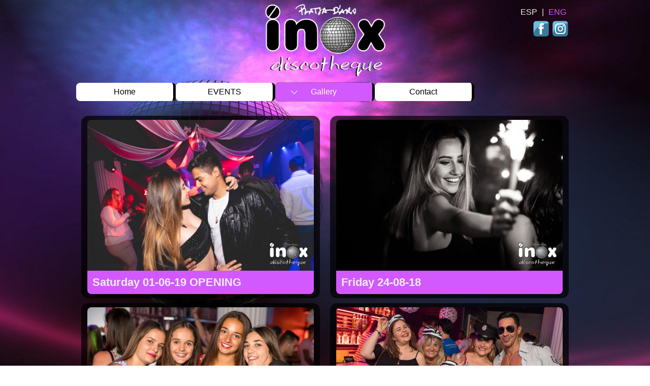

--- FILE ---
content_type: text/html; charset=UTF-8
request_url: http://www.inoxdisco.com/en/gallery/photos/
body_size: 4996
content:
<!DOCTYPE html>
<html lang="en-US">
<head>
<meta charset="UTF-8" />
<meta name="viewport" content="width=device-width" />
<meta name="author" content="INOX DISCO">
<title>INOX DISCO &#8211; PLATJA D&#039;ARO &raquo; Photos</title>

<link rel="stylesheet" type="text/css" href="http://www.inoxdisco.com/wp-content/themes/blank/css/reset.css">
<link rel="stylesheet" type="text/css" href="http://www.inoxdisco.com/wp-content/themes/blank/css/fluid_grid.css">
<link rel="stylesheet" type="text/css" href="http://www.inoxdisco.com/wp-content/themes/blank/style.css">

<meta name="description" content="">

		<script type="text/javascript">
			window._wpemojiSettings = {"baseUrl":"https:\/\/s.w.org\/images\/core\/emoji\/72x72\/","ext":".png","source":{"concatemoji":"http:\/\/www.inoxdisco.com\/wp-includes\/js\/wp-emoji-release.min.js?ver=4.5.32"}};
			!function(e,o,t){var a,n,r;function i(e){var t=o.createElement("script");t.src=e,t.type="text/javascript",o.getElementsByTagName("head")[0].appendChild(t)}for(r=Array("simple","flag","unicode8","diversity"),t.supports={everything:!0,everythingExceptFlag:!0},n=0;n<r.length;n++)t.supports[r[n]]=function(e){var t,a,n=o.createElement("canvas"),r=n.getContext&&n.getContext("2d"),i=String.fromCharCode;if(!r||!r.fillText)return!1;switch(r.textBaseline="top",r.font="600 32px Arial",e){case"flag":return r.fillText(i(55356,56806,55356,56826),0,0),3e3<n.toDataURL().length;case"diversity":return r.fillText(i(55356,57221),0,0),a=(t=r.getImageData(16,16,1,1).data)[0]+","+t[1]+","+t[2]+","+t[3],r.fillText(i(55356,57221,55356,57343),0,0),a!=(t=r.getImageData(16,16,1,1).data)[0]+","+t[1]+","+t[2]+","+t[3];case"simple":return r.fillText(i(55357,56835),0,0),0!==r.getImageData(16,16,1,1).data[0];case"unicode8":return r.fillText(i(55356,57135),0,0),0!==r.getImageData(16,16,1,1).data[0]}return!1}(r[n]),t.supports.everything=t.supports.everything&&t.supports[r[n]],"flag"!==r[n]&&(t.supports.everythingExceptFlag=t.supports.everythingExceptFlag&&t.supports[r[n]]);t.supports.everythingExceptFlag=t.supports.everythingExceptFlag&&!t.supports.flag,t.DOMReady=!1,t.readyCallback=function(){t.DOMReady=!0},t.supports.everything||(a=function(){t.readyCallback()},o.addEventListener?(o.addEventListener("DOMContentLoaded",a,!1),e.addEventListener("load",a,!1)):(e.attachEvent("onload",a),o.attachEvent("onreadystatechange",function(){"complete"===o.readyState&&t.readyCallback()})),(a=t.source||{}).concatemoji?i(a.concatemoji):a.wpemoji&&a.twemoji&&(i(a.twemoji),i(a.wpemoji)))}(window,document,window._wpemojiSettings);
		</script>
		<style type="text/css">
img.wp-smiley,
img.emoji {
	display: inline !important;
	border: none !important;
	box-shadow: none !important;
	height: 1em !important;
	width: 1em !important;
	margin: 0 .07em !important;
	vertical-align: -0.1em !important;
	background: none !important;
	padding: 0 !important;
}
</style>
<link rel='stylesheet' id='contact-form-7-css'  href='http://www.inoxdisco.com/wp-content/plugins/contact-form-7/includes/css/styles.css?ver=4.5' type='text/css' media='all' />
<link rel='stylesheet' id='flexslider_css-css'  href='http://www.inoxdisco.com/wp-content/plugins/flexslider-for-native-gallery/flexslider.css?ver=4.5.32' type='text/css' media='all' />
<link rel='stylesheet' id='qts_front_styles-css'  href='http://www.inoxdisco.com/wp-content/plugins/qtranslate-slug/assets/css/qts-default.css?ver=4.5.32' type='text/css' media='all' />
<link rel='stylesheet' id='cyclone-template-style-dark-0-css'  href='http://www.inoxdisco.com/wp-content/plugins/cyclone-slider-2/templates/dark/style.css?ver=2.12.4' type='text/css' media='all' />
<link rel='stylesheet' id='cyclone-template-style-default-0-css'  href='http://www.inoxdisco.com/wp-content/plugins/cyclone-slider-2/templates/default/style.css?ver=2.12.4' type='text/css' media='all' />
<link rel='stylesheet' id='cyclone-template-style-standard-0-css'  href='http://www.inoxdisco.com/wp-content/plugins/cyclone-slider-2/templates/standard/style.css?ver=2.12.4' type='text/css' media='all' />
<link rel='stylesheet' id='cyclone-template-style-thumbnails-0-css'  href='http://www.inoxdisco.com/wp-content/plugins/cyclone-slider-2/templates/thumbnails/style.css?ver=2.12.4' type='text/css' media='all' />
<link rel='stylesheet' id='wp-paginate-css'  href='http://www.inoxdisco.com/wp-content/plugins/wp-paginate/wp-paginate.css?ver=1.3.1' type='text/css' media='screen' />
<script type='text/javascript' src='http://www.inoxdisco.com/wp-includes/js/jquery/jquery.js?ver=1.12.4'></script>
<script type='text/javascript' src='http://www.inoxdisco.com/wp-includes/js/jquery/jquery-migrate.min.js?ver=1.4.1'></script>
<script type='text/javascript' src='http://www.inoxdisco.com/wp-content/plugins/flexslider-for-native-gallery/jquery.flexslider-min.js?ver=4.5.32'></script>
<link rel='https://api.w.org/' href='http://www.inoxdisco.com/en/wp-json/' />
<link rel="EditURI" type="application/rsd+xml" title="RSD" href="http://www.inoxdisco.com/xmlrpc.php?rsd" />
<link rel="wlwmanifest" type="application/wlwmanifest+xml" href="http://www.inoxdisco.com/wp-includes/wlwmanifest.xml" /> 
<meta name="generator" content="WordPress 4.5.32" />
<link rel="canonical" href="http://www.inoxdisco.com/en/gallery/photos/" />
<link rel='shortlink' href='http://www.inoxdisco.com/en/?p=11' />
<link rel="alternate" type="application/json+oembed" href="http://www.inoxdisco.com/en/wp-json/oembed/1.0/embed?url=http%3A%2F%2Fwww.inoxdisco.com%2Fen%2Fgallery%2Fphotos%2F" />
<link rel="alternate" type="text/xml+oembed" href="http://www.inoxdisco.com/en/wp-json/oembed/1.0/embed?url=http%3A%2F%2Fwww.inoxdisco.com%2Fen%2Fgallery%2Fphotos%2F&#038;format=xml" />
		<style type="text/css">
			.comments-link {
				display: none;
			}
					</style>
		
		<meta name="generator" content="qTranslate-X 3.4.6.8" />
<link hreflang="x-default" href="http://www.inoxdisco.com/es/galeria/fotos/" rel="alternate" />
<link hreflang="es" href="http://www.inoxdisco.com/es/galeria/fotos/" rel="alternate" />
<link hreflang="en" href="http://www.inoxdisco.com/en/gallery/photos/" rel="alternate" />
<style type="text/css">
	body {
		background-size:cover;
	}
</style>
</head>
<body class="page page-id-11 page-child parent-pageid-204 page-template page-template-page-galeria page-template-page-galeria-php en">
<div id="page">
<header>
	<div class="header container_12">
		
		<div class="grid_4">
			&nbsp;
		</div>

		<div class="grid_4">
		<a href="http://www.inoxdisco.com/en"><img class="logo aligncenter" src="http://www.inoxdisco.com/wp-content/themes/blank/images/logo-disco-inox-2016.png"></a>
	    </div>

	    <div class="grid_4 top_right">
		
	<div class="lang right" >
		<ul style="">
			<li><a href="http://www.inoxdisco.com/es/galeria/fotos/" class="es">ESP</a></li>
			<li> | </li>	
			<li><a href="http://www.inoxdisco.com/en/gallery/photos/" class="en">ENG</a></li>
		</ul>
	</div>
	<div class="clear"></div><!-- .clear -->
	
	<div class="right icos-social">
			
		<a target="_blank" class="gkFb" href="https://www.facebook.com/inoxdisco">Facebook</a>
		
		<a target="_blank" class="gkInstagram" href="https://www.instagram.com/inoxdisco/">Instagram</a>
		
		
		
		
	</div>
		
	</div>		
	    
	
		<div class="clear"></div>


		<nav>
			<div class="nav">
	 				<div class="menu"><ul><li class="page_item page-item-7"><a href="http://www.inoxdisco.com/en/">Home</a></li><li class="page_item page-item-3848"><a href="http://www.inoxdisco.com/en/tickets/">EVENTS</a></li><li class="page_item page-item-204 page_item_has_children current_page_ancestor current_page_parent"><a href="http://www.inoxdisco.com/en/gallery/">Gallery</a><ul class='children'><li class="page_item page-item-11 current_page_item"><a href="http://www.inoxdisco.com/en/gallery/photos/">Photos</a></li><li class="page_item page-item-209"><a href="http://www.inoxdisco.com/en/gallery/videos/">Videos</a></li></ul></li><li class="page_item page-item-13"><a href="http://www.inoxdisco.com/en/contact/">Contact</a></li></ul></div>
	  		</div><!-- .container_12 -->
		</nav><!-- nav -->

	</div><!-- .header -->


</header><!-- closed header -->



	<div class="clear padding_bottom_10"></div>

	<div id="content" class="container_12">

<div class="post">

 

        </div>

<div class="">

 
    
    <!-- Article -->
    <article>
    <div class="postWrapper grid_6" id="post-14705" style="padding-bottom:10px">
      <div class="article">
       
     <div class="image-featured"><a href="http://www.inoxdisco.com/en/galeria_fotos/saturday-01-06-19-opening/" title="Saturday 01-06-19 OPENING" ><img width="1024" height="682" src="http://www.inoxdisco.com/wp-content/uploads/2019/06/DSC_0213-1024x682.jpg" class="photo_first_esdeveniment wp-post-image" alt="DSC_0213" srcset="http://www.inoxdisco.com/wp-content/uploads/2019/06/DSC_0213-1024x682.jpg 1024w, http://www.inoxdisco.com/wp-content/uploads/2019/06/DSC_0213-300x200.jpg 300w, http://www.inoxdisco.com/wp-content/uploads/2019/06/DSC_0213-768x512.jpg 768w, http://www.inoxdisco.com/wp-content/uploads/2019/06/DSC_0213.jpg 1280w" sizes="(max-width: 1024px) 100vw, 1024px" /></a></div>   <div class="clear"></div>
    <h2 class="postTitle"><a href="http://www.inoxdisco.com/en/galeria_fotos/saturday-01-06-19-opening/" rel="bookmark">Saturday 01-06-19 OPENING</a></h2>
  
   
<div class="clear"></div>
      
      
     
     </div>
     
    
   	  
    
    </div><!-- postWrapper -->
    </article>

    
    

    
    
    <!-- Article -->
    <article>
    <div class="postWrapper grid_6" id="post-14621" style="padding-bottom:10px">
      <div class="article">
       
     <div class="image-featured"><a href="http://www.inoxdisco.com/en/galeria_fotos/friday-24-08-18/" title="Friday 24-08-18" ><img width="1024" height="682" src="http://www.inoxdisco.com/wp-content/uploads/2018/09/056-1-1024x682.jpg" class="photo_first_esdeveniment wp-post-image" alt="056" srcset="http://www.inoxdisco.com/wp-content/uploads/2018/09/056-1-1024x682.jpg 1024w, http://www.inoxdisco.com/wp-content/uploads/2018/09/056-1-300x200.jpg 300w, http://www.inoxdisco.com/wp-content/uploads/2018/09/056-1-768x512.jpg 768w, http://www.inoxdisco.com/wp-content/uploads/2018/09/056-1.jpg 1280w" sizes="(max-width: 1024px) 100vw, 1024px" /></a></div>   <div class="clear"></div>
    <h2 class="postTitle"><a href="http://www.inoxdisco.com/en/galeria_fotos/friday-24-08-18/" rel="bookmark">Friday 24-08-18</a></h2>
  
   
<div class="clear"></div>
      
      
     
     </div>
     
    
   	  
    
    </div><!-- postWrapper -->
    </article>

    <div class="clear"></div>
    

    
    
    <!-- Article -->
    <article>
    <div class="postWrapper grid_6" id="post-14557" style="padding-bottom:10px">
      <div class="article">
       
     <div class="image-featured"><a href="http://www.inoxdisco.com/en/galeria_fotos/thursday-23-08-18/" title="Thursday 23-08-18 SUMMER SCHOOL" ><img width="1024" height="682" src="http://www.inoxdisco.com/wp-content/uploads/2018/09/013-1024x682.jpg" class="photo_first_esdeveniment wp-post-image" alt="013" srcset="http://www.inoxdisco.com/wp-content/uploads/2018/09/013-1024x682.jpg 1024w, http://www.inoxdisco.com/wp-content/uploads/2018/09/013-300x200.jpg 300w, http://www.inoxdisco.com/wp-content/uploads/2018/09/013-768x512.jpg 768w, http://www.inoxdisco.com/wp-content/uploads/2018/09/013.jpg 1280w" sizes="(max-width: 1024px) 100vw, 1024px" /></a></div>   <div class="clear"></div>
    <h2 class="postTitle"><a href="http://www.inoxdisco.com/en/galeria_fotos/thursday-23-08-18/" rel="bookmark">Thursday 23-08-18 SUMMER SCHOOL</a></h2>
  
   
<div class="clear"></div>
      
      
     
     </div>
     
    
   	  
    
    </div><!-- postWrapper -->
    </article>

    
    

    
    
    <!-- Article -->
    <article>
    <div class="postWrapper grid_6" id="post-14484" style="padding-bottom:10px">
      <div class="article">
       
     <div class="image-featured"><a href="http://www.inoxdisco.com/en/galeria_fotos/wednesday-22-08-18-alcatraz/" title="Wednesday 22-08-18 ALCATRAZ" ><img width="1024" height="682" src="http://www.inoxdisco.com/wp-content/uploads/2018/08/064-13-1024x682.jpg" class="photo_first_esdeveniment wp-post-image" alt="064" srcset="http://www.inoxdisco.com/wp-content/uploads/2018/08/064-13-1024x682.jpg 1024w, http://www.inoxdisco.com/wp-content/uploads/2018/08/064-13-300x200.jpg 300w, http://www.inoxdisco.com/wp-content/uploads/2018/08/064-13-768x512.jpg 768w, http://www.inoxdisco.com/wp-content/uploads/2018/08/064-13.jpg 1280w" sizes="(max-width: 1024px) 100vw, 1024px" /></a></div>   <div class="clear"></div>
    <h2 class="postTitle"><a href="http://www.inoxdisco.com/en/galeria_fotos/wednesday-22-08-18-alcatraz/" rel="bookmark">Wednesday 22-08-18 ALCATRAZ</a></h2>
  
   
<div class="clear"></div>
      
      
     
     </div>
     
    
   	  
    
    </div><!-- postWrapper -->
    </article>

    <div class="clear"></div>
    

    
    
    <!-- Article -->
    <article>
    <div class="postWrapper grid_6" id="post-14421" style="padding-bottom:10px">
      <div class="article">
       
     <div class="image-featured"><a href="http://www.inoxdisco.com/en/galeria_fotos/tuesday-21-08-18-moulin-rouge/" title="Tuesday 21-08-18 MOULIN ROUGE" ><img width="1024" height="682" src="http://www.inoxdisco.com/wp-content/uploads/2018/08/005-15-1024x682.jpg" class="photo_first_esdeveniment wp-post-image" alt="005" srcset="http://www.inoxdisco.com/wp-content/uploads/2018/08/005-15-1024x682.jpg 1024w, http://www.inoxdisco.com/wp-content/uploads/2018/08/005-15-300x200.jpg 300w, http://www.inoxdisco.com/wp-content/uploads/2018/08/005-15-768x512.jpg 768w, http://www.inoxdisco.com/wp-content/uploads/2018/08/005-15.jpg 1280w" sizes="(max-width: 1024px) 100vw, 1024px" /></a></div>   <div class="clear"></div>
    <h2 class="postTitle"><a href="http://www.inoxdisco.com/en/galeria_fotos/tuesday-21-08-18-moulin-rouge/" rel="bookmark">Tuesday 21-08-18 MOULIN ROUGE</a></h2>
  
   
<div class="clear"></div>
      
      
     
     </div>
     
    
   	  
    
    </div><!-- postWrapper -->
    </article>

    
    

    
    
    <!-- Article -->
    <article>
    <div class="postWrapper grid_6" id="post-14354" style="padding-bottom:10px">
      <div class="article">
       
     <div class="image-featured"><a href="http://www.inoxdisco.com/en/galeria_fotos/monday-20-08-18-say-cheese/" title="Monday 20-08-18 SAY CHEESE" ><img width="1024" height="682" src="http://www.inoxdisco.com/wp-content/uploads/2018/08/039-14-1024x682.jpg" class="photo_first_esdeveniment wp-post-image" alt="039" srcset="http://www.inoxdisco.com/wp-content/uploads/2018/08/039-14-1024x682.jpg 1024w, http://www.inoxdisco.com/wp-content/uploads/2018/08/039-14-300x200.jpg 300w, http://www.inoxdisco.com/wp-content/uploads/2018/08/039-14-768x512.jpg 768w, http://www.inoxdisco.com/wp-content/uploads/2018/08/039-14.jpg 1280w" sizes="(max-width: 1024px) 100vw, 1024px" /></a></div>   <div class="clear"></div>
    <h2 class="postTitle"><a href="http://www.inoxdisco.com/en/galeria_fotos/monday-20-08-18-say-cheese/" rel="bookmark">Monday 20-08-18 SAY CHEESE</a></h2>
  
   
<div class="clear"></div>
      
      
     
     </div>
     
    
   	  
    
    </div><!-- postWrapper -->
    </article>

    <div class="clear"></div>
    

    


 
   
		</div><!-- .grid_12 -->

<div class="clear padding_bottom_25"></div>


<!-- Add the pagination functions here. -->

    <div class="navigation"><ol class="wp-paginate"><li><span class='page current'>1</span></li><li><a href='http://www.inoxdisco.com/en/gallery/photos/page/2/' title='2' class='page'>2</a></li><li><a href='http://www.inoxdisco.com/en/gallery/photos/page/3/' title='3' class='page'>3</a></li><li><a href='http://www.inoxdisco.com/en/gallery/photos/page/4/' title='4' class='page'>4</a></li><li><a href='http://www.inoxdisco.com/en/gallery/photos/page/5/' title='5' class='page'>5</a></li><li><a href='http://www.inoxdisco.com/en/gallery/photos/page/6/' title='6' class='page'>6</a></li><li><a href='http://www.inoxdisco.com/en/gallery/photos/page/7/' title='7' class='page'>7</a></li><li><span class='gap'>...</span></li><li><a href='http://www.inoxdisco.com/en/gallery/photos/page/22/' title='22' class='page'>22</a></li><li><a href="http://www.inoxdisco.com/en/gallery/photos/page/2/" class="next">&raquo;</a></li></ol></div>


  </div><!-- #content -->



  <div class="push"></div>

</div><!-- #page -->

<div class="clear padding_bottom_25"></div>


<div class="clear padding_bottom_25"></div>


<footer>
	<div class="footer container_12">

		<div class="grid_4">
		<style type="text/css">
.qtranxs_widget ul { margin:  0px;float:left }
.qtranxs_widget ul li
{
display: inline; /* horizontal list, use "list-item" or other appropriate value for vertical list */
list-style-type: none; /* use "initial" or other to enable bullets */
margin: 0 5px 0 0; /* adjust spacing between items */
opacity: 0.5;
-o-transition: 1s ease opacity;
-moz-transition: 1s ease opacity;
-webkit-transition: 1s ease opacity;
transition: 1s ease opacity;
}
/* .qtranxs_widget ul li span { margin: 0 5px 0 0; } */ /* other way to control spacing */
.qtranxs_widget ul li.active { opacity: 0.8; }
.qtranxs_widget ul li:hover { opacity: 1; }
.qtranxs_widget img { box-shadow: none; vertical-align: middle; display: initial; }
.qtranxs_flag { height:12px; width:18px; display:block; }
.qtranxs_flag_and_text { padding-left:20px; }
.qtranxs_flag span { display:none; }
</style>
<div class="block" id="qtranslate-2"><h3>Language:</h3>
<ul class="language-chooser language-chooser-dropdown qtranxs_language_chooser" id="qtranslate-2-chooser">
<li class="lang-es"><a href="http://www.inoxdisco.com/es/galeria/fotos/" hreflang="es" title="Español (es)"><span>Español</span></a></li>
<li class="lang-en active"><a href="http://www.inoxdisco.com/en/gallery/photos/" hreflang="en" title="English (en)"><span>English</span></a></li>
<script type="text/javascript">
// <![CDATA[
var lc = document.getElementById('qtranslate-2-chooser');
var s = document.createElement('select');
s.id = 'qtranxs_select_qtranslate-2-chooser';
lc.parentNode.insertBefore(s,lc);

		var sb = document.getElementById('qtranxs_select_qtranslate-2-chooser');
		var o = document.createElement('option');
		var l = document.createTextNode('Español');
		
		o.value = 'http://www.inoxdisco.com/es/galeria/fotos/';
		o.appendChild(l);
		sb.appendChild(o);
		
		var sb = document.getElementById('qtranxs_select_qtranslate-2-chooser');
		var o = document.createElement('option');
		var l = document.createTextNode('English');
		o.selected = 'selected';
		o.value = 'http://www.inoxdisco.com/en/gallery/photos/';
		o.appendChild(l);
		sb.appendChild(o);
		s.onchange = function() { document.location.href = this.value;}
lc.style.display='none';
// ]]>
</script>
</ul><div class="qtranxs_widget_end"></div>
</div>		</div>

		<div class="grid_4">
		<div class="block" id="text-2"><h3>DIRECTION</h3>			<div class="textwidget"><p>PLATJA D'ARO (SPAIN)<br />
Carrer Pineda del Mar 20</p>
</div>
		</div>		</div>

		<div class="grid_4">
		<div class="block" id="text-4"><h3>SOCIAL</h3>			<div class="textwidget"><p><a target="_blank" class="" href="https://www.facebook.com/inoxdisco">Facebook</a><br />
<a target="_blank" class="" href="https://www.instagram.com/inoxdisco/">Instagram</a></p>
</div>
		</div>		</div>

	</div>
</footer><!-- closed footer -->



<script type='text/javascript' src='http://www.inoxdisco.com/wp-content/plugins/contact-form-7/includes/js/jquery.form.min.js?ver=3.51.0-2014.06.20'></script>
<script type='text/javascript'>
/* <![CDATA[ */
var _wpcf7 = {"loaderUrl":"http:\/\/www.inoxdisco.com\/wp-content\/plugins\/contact-form-7\/images\/ajax-loader.gif","recaptcha":{"messages":{"empty":"Please verify that you are not a robot."}},"sending":"Sending ..."};
/* ]]> */
</script>
<script type='text/javascript' src='http://www.inoxdisco.com/wp-content/plugins/contact-form-7/includes/js/scripts.js?ver=4.5'></script>
<script type='text/javascript' src='http://www.inoxdisco.com/wp-content/plugins/cyclone-slider-2/libs/cycle2/jquery.cycle2.min.js?ver=2.12.4'></script>
<script type='text/javascript' src='http://www.inoxdisco.com/wp-content/plugins/cyclone-slider-2/libs/cycle2/jquery.cycle2.carousel.min.js?ver=2.12.4'></script>
<script type='text/javascript' src='http://www.inoxdisco.com/wp-content/plugins/cyclone-slider-2/libs/cycle2/jquery.cycle2.swipe.min.js?ver=2.12.4'></script>
<script type='text/javascript' src='http://www.inoxdisco.com/wp-content/plugins/cyclone-slider-2/libs/cycle2/jquery.cycle2.tile.min.js?ver=2.12.4'></script>
<script type='text/javascript' src='http://www.inoxdisco.com/wp-content/plugins/cyclone-slider-2/libs/cycle2/jquery.cycle2.video.min.js?ver=2.12.4'></script>
<script type='text/javascript' src='http://www.inoxdisco.com/wp-content/plugins/cyclone-slider-2/templates/dark/script.js?ver=2.12.4'></script>
<script type='text/javascript' src='http://www.inoxdisco.com/wp-content/plugins/cyclone-slider-2/templates/thumbnails/script.js?ver=2.12.4'></script>
<script type='text/javascript' src='http://www.inoxdisco.com/wp-content/plugins/cyclone-slider-2/js/client.js?ver=2.12.4'></script>
<script type='text/javascript' src='http://www.inoxdisco.com/wp-includes/js/wp-embed.min.js?ver=4.5.32'></script>
<script>
jQuery(window).load(function() {
  
  jQuery( "li.page_item_has_children > a ").addClass("inherit").attr('href','#');

  // The slider being synced must be initialized first
  jQuery('#carousel').flexslider({
    animation: "slide",
    slideshowSpeed: 3000,
    controlNav: false,
    animationLoop: false,
    slideshow: false,
    itemWidth: 100,
    itemMargin: 5,
    asNavFor: '#slider' ,
     failure_limit : 5 
   
  });
 
  jQuery('#slider').flexslider({
    animation: "slide",
    controlNav: true,
    smoothHeight: true,
    animationLoop: false,
    slideshow: false,
    useCSS : true,
    sync: "#carousel",
    failure_limit : 5,
    startAt: 0, 
    initDelay: 0
  });
});

</script>
</body>
</html> 

--- FILE ---
content_type: text/css
request_url: http://www.inoxdisco.com/wp-content/themes/blank/css/fluid_grid.css
body_size: 1060
content:
/*
	Variable Grid System (Fluid Version).
	Learn more ~ http://www.spry-soft.com/grids/
	Based on 960 Grid System - http://960.gs/ & 960 Fluid - http://www.designinfluences.com/

	Licensed under GPL and MIT.
*/


/* Containers
----------------------------------------------------------------------------------------------------*/
.container_12 {
	width: 92%;
	margin-left: 4%;
	margin-right: 4%;
}

/* Grid >> Global
----------------------------------------------------------------------------------------------------*/

.grid_1,
.grid_2,
.grid_3,
.grid_4,
.grid_5,
.grid_6,
.grid_7,
.grid_8,
.grid_9,
.grid_10,
.grid_11,
.grid_12 {
	display:inline;
	float: left;
	position: relative;
	margin-left: 1%;
	margin-right: 1%;
}

/* Grid >> Children (Alpha ~ First, Omega ~ Last)
----------------------------------------------------------------------------------------------------*/

.alpha {
	margin-left: 0;
}

.omega {
	margin-right: 0;
}

/* Grid >> 12 Columns
----------------------------------------------------------------------------------------------------*/


.container_12 .grid_1 {
	width:6.333%;
}

.container_12 .grid_2 {
	width:14.667%;
}

.container_12 .grid_3 {
	width:23.0%;
}

.container_12 .grid_4 {
	width:31.333%;
}

.container_12 .grid_5 {
	width:39.667%;
}

.container_12 .grid_6 {
	width:48.0%;
}

.container_12 .grid_7 {
	width:56.333%;
}

.container_12 .grid_8 {
	width:64.667%;
}

.container_12 .grid_9 {
	width:73.0%;
}

.container_12 .grid_10 {
	width:81.333%;
}

.container_12 .grid_11 {
	width:89.667%;
}

.container_12 .grid_12 {
	width:98.0%;
}



/* Prefix Extra Space >> 12 Columns
----------------------------------------------------------------------------------------------------*/


.container_12 .prefix_1 {
	padding-left:8.333%;
}

.container_12 .prefix_2 {
	padding-left:16.667%;
}

.container_12 .prefix_3 {
	padding-left:25.0%;
}

.container_12 .prefix_4 {
	padding-left:33.333%;
}

.container_12 .prefix_5 {
	padding-left:41.667%;
}

.container_12 .prefix_6 {
	padding-left:50.0%;
}

.container_12 .prefix_7 {
	padding-left:58.333%;
}

.container_12 .prefix_8 {
	padding-left:66.667%;
}

.container_12 .prefix_9 {
	padding-left:75.0%;
}

.container_12 .prefix_10 {
	padding-left:83.333%;
}

.container_12 .prefix_11 {
	padding-left:91.667%;
}



/* Suffix Extra Space >> 12 Columns
----------------------------------------------------------------------------------------------------*/


.container_12 .suffix_1 {
	padding-right:8.333%;
}

.container_12 .suffix_2 {
	padding-right:16.667%;
}

.container_12 .suffix_3 {
	padding-right:25.0%;
}

.container_12 .suffix_4 {
	padding-right:33.333%;
}

.container_12 .suffix_5 {
	padding-right:41.667%;
}

.container_12 .suffix_6 {
	padding-right:50.0%;
}

.container_12 .suffix_7 {
	padding-right:58.333%;
}

.container_12 .suffix_8 {
	padding-right:66.667%;
}

.container_12 .suffix_9 {
	padding-right:75.0%;
}

.container_12 .suffix_10 {
	padding-right:83.333%;
}

.container_12 .suffix_11 {
	padding-right:91.667%;
}



/* Push Space >> 12 Columns
----------------------------------------------------------------------------------------------------*/


.container_12 .push_1 {
	left:8.333%;
}

.container_12 .push_2 {
	left:16.667%;
}

.container_12 .push_3 {
	left:25.0%;
}

.container_12 .push_4 {
	left:33.333%;
}

.container_12 .push_5 {
	left:41.667%;
}

.container_12 .push_6 {
	left:50.0%;
}

.container_12 .push_7 {
	left:58.333%;
}

.container_12 .push_8 {
	left:66.667%;
}

.container_12 .push_9 {
	left:75.0%;
}

.container_12 .push_10 {
	left:83.333%;
}

.container_12 .push_11 {
	left:91.667%;
}



/* Pull Space >> 12 Columns
----------------------------------------------------------------------------------------------------*/


.container_12 .pull_1 {
	left:-8.333%;
}

.container_12 .pull_2 {
	left:-16.667%;
}

.container_12 .pull_3 {
	left:-25.0%;
}

.container_12 .pull_4 {
	left:-33.333%;
}

.container_12 .pull_5 {
	left:-41.667%;
}

.container_12 .pull_6 {
	left:-50.0%;
}

.container_12 .pull_7 {
	left:-58.333%;
}

.container_12 .pull_8 {
	left:-66.667%;
}

.container_12 .pull_9 {
	left:-75.0%;
}

.container_12 .pull_10 {
	left:-83.333%;
}

.container_12 .pull_11 {
	left:-91.667%;
}




/* Clear Floated Elements
----------------------------------------------------------------------------------------------------*/

/* http://sonspring.com/journal/clearing-floats */

.clear {
	clear: both;
	display: block;
	overflow: hidden;
	visibility: hidden;
	width: 0;
	height: 0;
}

/* http://perishablepress.com/press/2008/02/05/lessons-learned-concerning-the-clearfix-css-hack */

.clearfix:after {
	clear: both;
	content: ' ';
	display: block;
	font-size: 0;
	line-height: 0;
	visibility: hidden;
	width: 0;
	height: 0;
}

.clearfix {
	display: inline-block;
}

* html .clearfix {
	height: 1%;
}

.clearfix {
	display: block;
}

--- FILE ---
content_type: text/css
request_url: http://www.inoxdisco.com/wp-content/themes/blank/style.css
body_size: 4070
content:
/**
  Theme Name: Blank
  Theme URI: http://
  Version: 1.0
  Author: cumesoft.com | Jordi C.
  Author URI: http://www.cumesoft.com
  Tags: simple, clean, fixed width, widget-ready, widgets, right sidebar, two columns, valid XHTML, valid CSS, blank-slate
  Licence: PRIVATE BUSINESS
  
  Description: A theme created with developers for works business.

  The CSS that follows is the bare minimum of styling for a two column, fixed width and centred layout that should be
  consistent in 'modern browsers'
*/



/* Contenido css GrowMaxWater - blog  , webmaster | Jordi C | cumesoft.com | info@cumesoft.com */
* {
margin: 0;
}
html, body {
height: 100%;
#height:auto; /*Hack explorer 7 footer fixed */

}
body {    
	
	font-family: "Arial",Helvetica,sans-serif;
    background-color: #000;
    color: #E9E9E9;
    background: url("images/3853670.jpg") top center fixed;

}
img {max-width: 100%;height: auto;  }

body .container_12   {max-width: 980px !important;margin: 0 auto}

/*********** Page ***********/
#page {
min-height: 100%;
height: auto !important;
height: 100%;
margin: 0px auto -185px;

}
.article {
    background: url("images/background-content.png");
    border-radius: 14px;
    min-height: 300px;
    overflow: hidden;
    text-align: justify;
    padding: 8px 12px



}
.post {padding: 8px 12px}

body.home #content {min-height: 0px}

a , a:visited {color: #EFEFEF}
/* cycloneslider
------------------------------------*/
.cycloneslider-template-default {display: block;margin: 0 auto}
.cycloneslider-template-default .cycloneslider-pager {
    bottom: 22px !important;
    height: 12px;
    left: 0;
    position: absolute;
    text-align: center;
    width: 100%;
    z-index: 100;
}
.cycloneslider-template-default .cycloneslider-caption {
    height: 30% !important;
    text-align: center !important;
   }
.cycloneslider-template-default .cycloneslider-pager span {
   
  
}
.cycloneslider-template-default .cycloneslider-pager span:hover,
.cycloneslider-template-default .cycloneslider-pager span.cycle-pager-active {
     background: #D259FE none repeat scroll 0 0 !important;

}
.cycloneslider-template-default .cycloneslider-pager span {
    background: #EFEFEF none repeat scroll 0 0 !important;
    border-radius: 6px;
    display: inline-block;
    font-size: 0;
    height: 12px;
    line-height: 0;
    margin: 0 3px;
    vertical-align: top;
    width: 12px;
}



/* FLEX Slider
------------------------------------*/

#slider {background:none;}
#slider img {display: block;}
#carousel ul li  {border: 2px solid #000;padding:3px;border-radius:8px;}
#carousel ul li.flex-active-slide  {background: #d259fe;}
#carousel ul li {cursor: pointer;}
#carousel ul li , #slider ul li {
    -webkit-user-select: none;
    -moz-user-select: none;
    -ms-user-select: none;
    user-select: none;
}
::selection {
  background: #D6C2E9; /* WebKit/Blink Browsers */
}
::-moz-selection {
  background: #D6C2E9; /* Gecko Browsers */
}

.flex-control-paging li a.flex-active {
    background: #d259fe;  
    cursor: default;
}
.flex-control-paging li a {
    background: #EFEFEF;
    border-radius: 20px;
    box-shadow: 0 0 3px rgba(0, 0, 0, 0.3) inset;
    cursor: pointer;
    display: block;
    height: 11px;
    text-indent: -9999px;
    width: 11px;
}
.flex-direction-nav a {
    color: #d259fe;
    cursor: pointer;
    display: block;
    height: 50px;
    margin: -20px 0 0;
    opacity: 0;
    overflow: hidden;
    position: absolute;
    text-shadow: 1px 1px 0 rgba(255, 255, 255, 0.3);
    top: 50%;
    transition: all 0.3s ease 0s;
    width: 40px;
    z-index: 10;
}
/*.loading {min-height: 300px; background: url('images/loading.gif') no-repeat center center !important;} */






/*********** Header **********/

.header {


}

.logo {
	margin-top: 20px;
    max-width: 80% !important;
    height: auto;

}

/*********** lang ************/
ul.lang {
	padding:10px;
}
ul.lang li {
	display: inline;
	padding: 4px;

}

/*********** Nav ************/
.menu {width: 100%}
.nav .menu ul li {
    background-color: #fff;
    border-radius: 8px;
    border-right: 5px solid #000;
    box-sizing: border-box;
    display: block;
    float: left;
    height: 36px;
    line-height: 36px;
    margin: 0.3% 0;
    width: 20%;
}

.nav .menu ul li a {display: block;text-decoration: none;color: #000;
text-align: center;}

.nav .menu ul li:hover > a, .nav .menu ul li.current_page_item  > a
,
body.single-galeria_fotos .nav .menu ul li.page-item-11  ,

body.single-post .nav .menu ul li.page-item-9  > a

,

.nav .menu ul li.current_page_parent > a



{background-color: #D259FE;
    color: #FFF !important  ;
box-shadow: 0px 0px 2px #000;
border-radius: 8px;

}

.nav .menu ul li ul.children {display: none;}
.nav .menu ul li.page_item_has_children:hover ul  {display: block;}

.nav .menu ul li ul.children li {
    border-top: 10px solid #000;
    margin: 0;
    position: relative;
    width: 100%;
    z-index: 999;
    border: 1px solid #111; 
}
.inherit {cursor: default;}
li.page_item_has_children > a.inherit {
    background-image:url("images/menu_down.png");
    background-repeat: no-repeat;
    background-position: 30px center;
}

/********* iframe ****************/
iframe {width: 100%;height: auto;min-height: 315px}



/********** article  ************/

.article {


}




hr {border: 1px solid #EFEFEF;width: 100%;}
.postMeta {margin: 0px 10px 0px 10px}
.postMeta a {color:#669136;text-decoration: none;font-style: italic;}
.postMeta a:hover {text-decoration: underline;}
.titleMeta {   
    color: #444;

}

/********** categories ************/

.categories {

width: 100%;
min-height: 300px;
background-color: #FFF;
margin: 10px 0 20px;
font-size: 15px;
box-shadow: 0 4px 6px -2px #666;

}
.categories a {color:#444;text-decoration: none;}
.categories a:hover {color:#000;text-decoration: underline;}

.widget-area {padding: 5px}

.widget-area ul  {padding-bottom: 15px}
.widget-area ul li {
   
    line-height: 22px;
    list-style: inside none disc;
    padding-bottom: 2px;
}
.widget-area ul:first-child {margin-left: 0 !important}
.widget-area ul > li ul > li > ul li  {

	margin-left: 14px;
}
.widget-area h3 {border-top: 1px solid #EFEFEF}
.widget_search input {width: 94%;margin: 5px 0px}
.widget_search input[type="submit"] {width: 48%;cursor: pointer;min-width: 50px}
.widget-area .current-cat {font-weight: bold;}
#categories-4 , #recent-posts-4 {display: none }



/*********** Footer **********/
.footer {
	width: 100%;
	background: url("images/background-footer.png");
	text-align: center;
    overflow: hidden;
    color: #FFF;
}
.footer , .push {
min-height: 160px;
clear: both;
display: block;
}




/******** PLUS STYLES **********/
.right {
	float: right;
}
.left {
	float: left
}
.clear {
	clear: both;
}
h1 {

	font-size: 26px;
	color: #D259FE;
    
    font-weight: bold;
    padding-bottom: 2px;
    padding-top: 10px


}
h2 {

	font-size: 22px;    
    font-weight: bold;
    padding-bottom: 10px;
    padding-top: 10px;
    text-align: left;


}
h3 {

	font-size: 20px;    
    font-weight: bold;
    padding-bottom: 2px;
    padding-top: 10px


}
h4 {

    font-size: 18px;    
    font-weight: normal;
    padding-bottom: 2px;
    padding-top: 10px


}



p {
   font-size:16px;
    line-height: 22px;
    padding-bottom: 10px;
   

}

/******** LINKS **********/
h2.postTitle  {text-decoration: none;background-color: #d259fe;
display: block;
-webkit-border-radius: 8px 8px 0 0;
border-radius: 8px 8px 0 0;
}
body.page-template-page-galeria h2 {
-webkit-border-radius:  0 0 8px 8px;
border-radius: 0 0 8px 8px;
}
body.page-template-page-galeria img {
-webkit-border-radius: 8px 8px 0 0;
border-radius: 8px 8px 0 0;
}

h2.postTitle > a  {display: block;text-decoration: none;
margin-left: 10px}
#navigation a {padding: 8px;border-radius:8px;box-shadow: 0 0 2px #000;
background-color: #EFEFEF;color: #000;text-decoration: none;

}
#navigation a:hover {
    background-color: #d259fe;
    color: #EFEFEF
}
body #content a img {-webkit-transition: all 0.3s ease-in-out;
-moz-transition: all 0.3s ease-in-out;
-ms-transition: all 0.3s ease-in-out;
-o-transition: all 0.3s ease-in-out;
transition: all 0.3s ease-in-out;}
body #content a img:hover {opacity: 0.8}

/************* Icos-social ***************************************/ 
.icos-social {
    
   
    padding: 8px 0;
    display: block;
}
.gkFb {
    background: url("images/icos-social.png") no-repeat scroll left top;
    display: block;
    float: left;
    height: 35px;
    text-indent: -9999px;
    width: 35px;
}
.gkTwitter {
    background: url("images/icos-social.png") no-repeat scroll -35px 0;
    display: block;
    float: left;
    height: 35px;
    text-indent: -9999px;
    width: 35px;
}
.gkInstagram {
    background:  url("images/icos-social.png") no-repeat scroll -70px 0;
    display: block;
    float: left;
    height: 35px;
    text-indent: -9999px;
    width: 35px;
}

/* .lang
-------------------------------------------------------------- */
.lang {padding-top: 15px}
.lang ul li {display: inline;}
.lang ul li a {text-decoration: none;padding: 5px;}
.lang ul li a:hover {color: #d259fe}
body.es .lang ul li a.es {color: #d259fe}
body.en .lang ul li a.en {color: #d259fe}

/* .wp-paginate
-------------------------------------------------------------- */

.wp-paginate {
    margin: 0 auto;
    padding: 0;
    text-align: center;
}

.wp-paginate .current {
    background: #d259fe none repeat scroll 0 0 !important;
    border: 1px solid #EFEFEF !important;
    color: #fff;
    margin-right: 4px;
    padding: 4px 8px;
}


/* Comments
-------------------------------------------------------------- */
#responder_comments {

    padding: 15px;
}
#responder_comments textarea {width: 94%;height: 160px;}
#responder_comments ul {margin:10px;}
#responder_comments ul.children {margin-left: 20px}
#responder_comments a {color:#669136;text-decoration: none;}
#responder_comments a:hover {text-decoration: underline;}
.comment-body {margin:20px 0px;padding:5px;border-top: 1px solid #999;border-bottom: 1px solid #999}



/* Gallery
-------------------------------------------------------------- */
.gallery  {clear: both;}
.gallery-icon {
    display: table-cell;
    height: 150px !important;
    overflow: hidden;
    vertical-align: middle;
}
.gallery-icon a {display: block;}
.gallery-icon img {

}

.gallery-item img {border: none !important;

}
.gallery-item dt image {

    vertical-align: middle !important;
    
}
.wp-caption-text {font-size: 90%;}


/* =Contact 7
-------------------------------------------------------------- */
.wpcf7 {width: 70%;display: block;margin: 0 auto !important}
.wpcf7 input {display: block;width: 100%;height: 30px;line-height: 30px;
padding: 4px}
.wpcf7 textarea {width: 100%;height: 100px;overflow:auto;padding: 4px}
.red {color: red;font-weight: bold;}

 .wpcf7 input.wpcf7-submit {
    background-color: #e934e9;
    border: 2px solid #111;
    color: #fff;
    cursor: pointer;
    font-size: 16px;
    height: 40px;
    line-height: 25px;
    width: 50%;
}
/* Responsive
-------------------------------------------------------------- */

.image_responsive {

    max-width: 100%;
    height: auto
}



@media all and (max-width: 960px)  {
.gallery-item  {width: 50% !important;
height: auto}

iframe {width: 100% !important;
min-height: auto !important}

}

@media all and (max-width: 768px)  {


.left , .right {float: none;}




}

@media all and (max-width: 640px)  {

    .flex-control-nav {
        display: none
    }

    .flexslider {
    
    margin: 0 0 20px !important;
    
}

  .nav .menu ul li {
    background-color: #fff;
    border-radius: 8px;
    display: block;
    float: left;
    height: 36px;
    line-height: 36px;
    margin: 0.3%;
    width: 46%;
}  

.top_right {display: none !important}



.image-featured , 
.container_12 .grid_1 ,
.container_12 .grid_2 ,
.container_12 .grid_3 ,
.container_12 .grid_4 ,
.container_12 .grid_5 ,
.container_12 .grid_6 ,
.container_12 .grid_7 ,
.container_12 .grid_8 ,
.container_12 .grid_9 ,
.container_12 .grid_10 , 
.container_12 .grid_11 ,
.container_12 .grid_12 
 {width:100%;}
 
.gallery-item  {width: 50% !important;
height: auto}


 .article img {
    width: 100% !important;
    height: auto !important;
    clear:both;
}  

 .article img.ajax-loader {width: auto !important;}

select {

    width: 100% !important;
    font-size: 120%;
}

#categories-3 , #recent-posts-3 {display: none;}

#categories-4 , #recent-posts-4 {display: block}

img.image_warranty {width: 50% !important;height: auto;}

img.logo {max-width: 50% !important ;height: auto;}

table tr td {display: block;width: 100% !important}

li.page_item_has_children > a.inherit {
    background-image:none;}

}

} 




/* =Core
-------------------------------------------------------------- */
.alignnone {
    margin: 5px 20px 20px 0;
}

.aligncenter,
div.aligncenter {
    display: block;
    margin: 5px auto 5px auto;
}

.alignright {
    float:right;
    margin: 5px 0 20px 20px;
}

.alignleft {
    float: left;
    margin: 5px 20px 20px 0;
}

a img.alignright {
    float: right;
    margin: 5px 0 20px 20px;
}

a img.alignnone {
    margin: 5px 20px 20px 0;
}

a img.alignleft {
    float: left;
    margin: 5px 20px 20px 0;
}

a img.aligncenter {
    display: block;
    margin-left: auto;
    margin-right: auto
}

.wp-caption {
    background: #fff;
    border: 1px solid #f0f0f0;
    max-width: 96%; /* Image does not overflow the content area */
    padding: 5px 3px 10px;
    text-align: center;
}

.wp-caption.alignnone {
    margin: 5px 20px 20px 0;
}

.wp-caption.alignleft {
    margin: 5px 20px 20px 0;
}

.wp-caption.alignright {
    margin: 5px 0 20px 20px;
}

.wp-caption img {
    border: 0 none;
    height: auto;
    margin: 0;
    max-width: 98.5%;
    padding: 0;
    width: auto;
}

.wp-caption p.wp-caption-text {
    font-size: 11px;
    line-height: 17px;
    margin: 0;
    padding: 0 4px 5px;
}

/* =Css extend theme private
-------------------------------------------------------------- */

.clear {clear:both}
.right {float:right !important}
.left {float:left !important}
.center {text-align: center;}
.mas_20 {margin-left:20px !important}
.menos_20 {margin-right:-20px !important}
.padding_bottom_5 {padding-bottom:5px !important}
.padding_bottom_10 {padding-bottom:10px !important}
.padding_bottom_15 {padding-bottom:15px !important}
.padding_bottom_25 {padding-bottom:25px !important}
.padding_bottom_40 {padding-bottom:40px !important}
.padding_bottom_50 {padding-bottom:50px !important}
.padding_bottom_75 {padding-bottom:75px !important}
.padding_bottom_100 {padding-bottom:100px !important}

.padding_top_5 {padding-top:5px !important}
.padding_top_10 {padding-top:10px !important}
.padding_top_15 {padding-top:15px !important}
.padding_top_25 {padding-top:25px !important}
.padding_top_40 {padding-top:40px !important}
.padding_top_50 {padding-top:50px !important}
.padding_top_75 {padding-top:75px !important}
.padding_top_100 {padding-top:100px !important}

.padding_right_5 {padding-right:5px !important}
.padding_right_10 {padding-right:10px !important}
.padding_right_15 {padding-right:15px !important}
.padding_right_25 {padding-right:25px !important}
.padding_right_40 {padding-right:40px !important}
.padding_right_50 {padding-right:50px !important}
.padding_right_75 {padding-right:75px !important}
.padding_right_100 {padding-right:100px !important}

.padding_left_5 {padding-left:5px !important}
.padding_left_10 {padding-left:10px !important}
.padding_left_15 {padding-left:15px !important}
.padding_left_25 {padding-left:25px !important}
.padding_left_40 {padding-left:40px !important}
.padding_left_50 {padding-left:50px !important}
.padding_left_75 {padding-left:75px !important}
.padding_left_100 {padding-left:100px !important}



--- FILE ---
content_type: text/css
request_url: http://www.inoxdisco.com/wp-content/plugins/flexslider-for-native-gallery/flexslider.css?ver=4.5.32
body_size: 1810
content:
/*

 * jQuery FlexSlider v2.2.0

 * http://www.woothemes.com/flexslider/
 *
 * Copyright 2012 WooThemes
 * Free to use under the GPLv2 license.
 * http://www.gnu.org/licenses/gpl-2.0.html
 *
 * Contributing author: Tyler Smith (@mbmufffin)
 *
 * Modified by Alex Wolfe for WolfeFlex
 */

/* Browser Resets

*********************************/

.flex-container a:active,

.flexslider a:active,

.flex-container a:focus,

.flexslider a:focus  {outline: none;}

.slides,

.flex-control-nav,

.flex-direction-nav {margin: 0; padding: 0; list-style: none;}



/* Icon Fonts

*********************************/

/* Font-face Icons */

@font-face {

	font-family: 'flexslider-icon';

	src:url('fonts/flexslider-icon.eot');

	src:url('fonts/flexslider-icon.eot?#iefix') format('embedded-opentype'),

		url('fonts/flexslider-icon.woff') format('woff'),

		url('fonts/flexslider-icon.ttf') format('truetype'),

		url('fonts/flexslider-icon.svg#flexslider-icon') format('svg');

	font-weight: normal;

	font-style: normal;

}



/* FlexSlider Necessary Styles

*********************************/

.flexslider {margin: 0; padding: 0;}

.flexslider .slides > li {display: none; -webkit-backface-visibility: hidden;} /* Hide the slides before the JS is loaded. Avoids image jumping */

.flexslider .slides img {width: 100%; display: block;}

.flex-pauseplay span {text-transform: capitalize;}



/* Clearfix for the .slides element */

.slides:after {content: "\0020"; display: block; clear: both; visibility: hidden; line-height: 0; height: 0;}

html[xmlns] .slides {display: block;}

* html .slides {height: 1%; margin-right:0px;}



/* No JavaScript Fallback */

/* If you are not using another script, such as Modernizr, make sure you

 * include js that eliminates this class on page load */

.no-js .slides > li:first-child {display: block;}



/* FlexSlider Default Theme

*********************************/

.flexslider {max-height: 650px; 

			 margin: 0 0 60px;

			 background: #fff;

			 border: 4px solid #fff;

			 position: relative;

			 -webkit-border-radius: 4px;

			 -moz-border-radius: 4px;

			 -o-border-radius: 4px;

			 border-radius: 4px;

			 -webkit-box-shadow: 0 1px 4px rgba(0,0,0,.2);

			 -moz-box-shadow: 0 1px 4px rgba(0,0,0,.2);

			 -o-box-shadow: 0 1px 4px rgba(0,0,0,.2);

			 box-shadow: 0 1px 4px rgba(0,0,0,.2);

			 zoom: 1; }

.flex-viewport { max-height: 600px; 

				-webkit-transition: all 1s ease;

				-moz-transition: all 1s ease;

				-o-transition: all 1s ease;

				transition: all 1s ease; }

.loading .flex-viewport { max-height: 300px; }

.flexslider .slides { zoom: 1; max-height:600px; overflow:hidden; }

.carousel li { margin-right: 5px; }

.flex-caption {
	text-align:center;
}

/* Direction Nav */

.flex-direction-nav {height: 0; }

.flex-direction-nav a  { display: block; width: 40px; 

						height: 50px; 

						margin: -20px 0 0; 

						position: absolute; 

						top: 50%; 

						z-index: 10; 

						overflow: hidden; 

						opacity: 0; 

						cursor: pointer; 

						color: rgba(0,0,0,0.8); 

						text-shadow: 1px 1px 0 rgba(255,255,255,0.3); 

						-webkit-transition: all .3s ease; 

						-moz-transition: all .3s ease; 

						transition: all .3s ease; }

.flex-direction-nav .flex-prev { left: -50px; }

.flex-direction-nav .flex-next { right: -50px; text-align: right; }

.flexslider:hover .flex-prev { opacity: 0.7; left: 10px; }

.flexslider:hover .flex-next { opacity: 0.7; right: 10px; }

.flexslider:hover .flex-next:hover, .flexslider:hover .flex-prev:hover { opacity: 1; }

.flex-direction-nav .flex-disabled { opacity: 0!important; filter:alpha(opacity=0); cursor: default; }

.flex-direction-nav a:before  { font-family: "flexslider-icon"; font-size: 43px; display: inline-block; content: '\f001'; }

.flex-direction-nav a.flex-next:before  { content: '\f002'; }

.flex-direction-nav li {list-style:none};



/* Pause/Play */

.flex-pauseplay a { display: block; width: 20px; height: 20px; position: absolute; bottom: 5px; left: 10px; opacity: 0.0; z-index: 10; overflow: hidden; cursor: pointer; color: white; }

.flex-pauseplay a:before  { font-family: "flexslider-icon"; font-size: 20px; display: inline-block; content: '\f004'; }

.flex-pauseplay a:hover  { opacity: 1; }

.flex-pauseplay a.flex-play:before { content: '\f003'; }



/* Control Nav */

.flex-control-nav {width: 100%; position: absolute; bottom: -40px; text-align: center;}

.flex-control-nav li {margin: 0 6px; display: inline-block; zoom: 1; *display: inline;}

.flex-control-paging li a {width: 11px; height: 11px; display: block; background: #fbad25; background: rgba(251,173,37,0.5); cursor: pointer; text-indent: -9999px; -webkit-border-radius: 20px; -moz-border-radius: 20px; -o-border-radius: 20px; border-radius: 20px; -webkit-box-shadow: inset 0 0 3px rgba(0,0,0,0.3); -moz-box-shadow: inset 0 0 3px rgba(0,0,0,0.3); -o-box-shadow: inset 0 0 3px rgba(0,0,0,0.3); box-shadow: inset 0 0 3px rgba(0,0,0,0.3); }

.flex-control-paging li a:hover { background: #fbad25; background: rgba(251,173,37,0.7); }

.flex-control-paging li a.flex-active { background: #fbad25; background: rgba(251,133,37,0.9); cursor: default; }

.flex-control-thumbs {margin: 5px 0 0; position: static; overflow: hidden;}

.flex-control-thumbs li {width: 25%; float: left; margin: 0;}

.flex-control-thumbs img {width: 100%; display: block; opacity: .7; cursor: pointer;}

.flex-control-thumbs img:hover {opacity: 1;}

.flex-control-thumbs .flex-active {opacity: 1; cursor: default;}



.flex-control-paging ol{padding-left:0px;}



@media screen and (max-width: 860px) {

  .flex-direction-nav .flex-prev { opacity: 1; left: 10px;}

  .flex-direction-nav .flex-next { opacity: 1; right: 10px;}

}